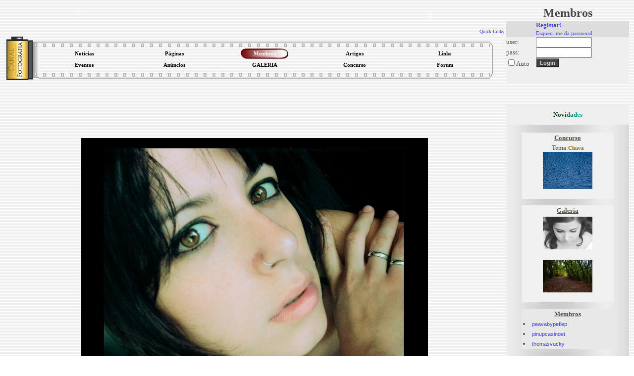

--- FILE ---
content_type: text/html; charset=UTF-8
request_url: http://www.canalfoto.org/lista/ver_membro/membro_id/5149/
body_size: 5323
content:




<!DOCTYPE html>
<html lang="en">
<head>
	<meta charset="UTF-8">
	<meta http-equiv="X-UA-Compatible" content="IE=edge">
	<meta name="viewport" content="width=device-width, initial-scale=1.0">
	<title>Canal Fotografia</title>
	<LINK href="/canal.css" rel="stylesheet" type="text/css">
	<LINK REL="SHORTCUT ICON" href="/favicon.ico">	
</head>
<body background="/img/gray_lines.gif" bgcolor="#ffffff">

<table width="100%" border="0" cellspacing="0" cellpadding="2">
<tr> 
<td width="80%" valign="top">

<style type="text/css">
.subnavclosed {
	DISPLAY: none; BORDER-TOP-STYLE: none; BORDER-RIGHT-STYLE: none; BORDER-LEFT-STYLE: none; BACKGROUND-COLOR: #414852; BORDER-BOTTOM-STYLE: none
}
</style>
<TABLE width="100%" BORDER=0 CELLPADDING=0 CELLSPACING=0><tr><td valign=top align=left>

<TABLE BORDER=0 CELLPADDING=0 CELLSPACING=0>
<TR>
<TD>
	  <object classid="clsid:d27cdb6e-ae6d-11cf-96b8-444553540000" width="300px" height="45px" id="titulo" align="left">
        <param name="movie" value="/tab/titutlocf.swf" />
        <param name="quality" value="high" />
        <param name="wmode" value="transparent" />
        <embed src="/tab/titutlocf.swf"  quality="high" width="300px" height="45px" name="titulo" type="application/x-shockwave-flash" />
        </object>	
	
</TD></TR>
</TABLE>
</td><td align=right valign=top >		
<TABLE BORDER=0 CELLPADDING=0 CELLSPACING=0>
		<TR>
		<TD align=right>
		<object classid="clsid:d27cdb6e-ae6d-11cf-96b8-444553540000" width="300px" height="45px" id="titulo" align="right">
        <param name="movie" value="/tab/titutlocf2.swf" />
        <param name="quality" value="high" />
        <param name="wmode" value="transparent" />
        <embed src="/tab/titutlocf2.swf"  wmode="transparent" quality="high" width="300px" height="45px" name="titulo" type="application/x-shockwave-flash" />
        </object>	
        </TD>
</tr><tr>

<td align="right" colspan=2>
<DIV align=right id=quicklinks>
<DIV class=navitem style="CURSOR: hand" onclick="tgnav('divsub2'); return false;">
<a href="#"><font size=1>Quick-Links</font></a>
</DIV>
</center>
<DIV class=subnavclosed id=divsub2>
<DIV class=subnavitem>
<table><tr>
<td align=center><a class="submenu" href="http://del.icio.us/post" onclick="window.open('http://del.icio.us/post?v=4&noui&jump=close&url='+encodeURIComponent('http://www.canalfoto.org')+'&title='+encodeURIComponent('Canal Fotografia'), 'delicious','toolbar=no,width=700,height=400'); return false;" >Adicionar a del.icio.us</a></td><td width=4></td>
<td align=center><a class="submenu" href="http://www.olhares.com" target="new">olhares</a></td><td width=4></td>
<td align=center><a class="submenu" href="http://www.deviantart.com" target="new">deviantart</a></td></tr>
<tr>
<td align=center><a class="submenu" href="http://www.dpreview.com" target="new">dpreview</a></td><td width=4></td>
<td align=center><a class="submenu" href="http://www.nomatica.pt" target="new">nomatica</a></td><td width=4></td>
<td align=center><a class="submenu" href="http://www.ny-camera.net" target="new">ny-camera</a></td>
</tr></table>
</DIV></DIV>
</DIV>
</td></tr></table>
</td></tr></table>


<SCRIPT LANGUAGE="JavaScript">

<!-- This script and many more are available free online at -->
<!-- The JavaScript Source!! http://javascript.internet.com -->

<!-- Begin

image1 = new Image();
image1.src = "/img/menu_circle2.gif";

// End -->



function allOFF(id)
{
	
	if (document.getElementById) 
		{
			document.getElementById(id).className = 'subnavclosed';
			if (document.images['i_'+id]) { document.images['i_'+id].src = "/img/plus.gif";  }
		} 
			else if (document.all) 
			{
			document.all[id].className = 'subnavclosed';
			} 
		else 
		{
			return false;
		}

}

function tgnav(id) 
{
	
	if (document.getElementById) 
	{
		if (document.getElementById(id).className == 'subnavclosed') 
		{
			allOFF(id);
			document.getElementById(id).className = 'subnav';
			if (document.images['i_'+id])
			{
				document.images['i_'+id].src = "/img/minus.gif";
			}
		} 
		else 
		{			
			if (document.images['i_'+id])
			{
				document.images['i_'+id].src = "/img/plus.gif";
			}
			document.getElementById(id).className = 'subnavclosed';			
		}
		return true;
	} else if (document.all) 
		{
		if (document.all[id].className == 'subnavclosed') 
			{
				allOFF(id);
				document.all[id].className = 'subnav';
				if (document.images['i_'+id]){ document.images['i_'+id].src = "/img/minus.gif"; }
			} 
			else 
			{
				if (document.images['i_'+id]){ document.images['i_'+id].src = "/img/plus.gif"; }
				document.all[id].className = 'subnavclosed';
			}
		return true;
		} 
		else 
		{
		return false;
		}
}

function show_fixed(id) 
{
	
	if (document.getElementById) 
	{
		if (document.getElementById(id).className == 'subnavclosed') 
		{
			allOFF(id);
			document.getElementById(id).className = 'subnav';
			if (document.images['i_'+id])
			{
				document.images['i_'+id].src = "/img/minus.gif";
			}
		} 
		return true;
	} else if (document.all) 
		{
		if (document.all[id].className == 'subnavclosed') 
			{
				allOFF(id);
				document.all[id].className = 'subnav';
				if (document.images['i_'+id]){ document.images['i_'+id].src = "/img/minus.gif"; }
			} 
			
		return true;
		} 
		else 
		{
		return false;
		}
}

</script>

<center>
<table width="100%">
<tr><td>
<table align="center" width="100%" height="91" border="0" cellpadding="0" cellspacing="0">
<tr>
<td rowspan=3 height="100%" width="66"><img border=0 src="/tab/roll1.gif"></td>
<td height="20" valign=top background="/tab/roll2_1.gif"></td>
<td rowspan=3 height="100%"><img border=0 src="/tab/roll3.gif"></td>
</tr>
<tr height="40"><td>
<table width="100%" height="100%" align="center" border="0" cellpadding="0" cellspacing="0"><tr height="50%"><td align="center" width="20%" onclick="location.href='/noticias/'" class="menu_bg" onMouseOver="this.className='menu_bg2';document.getElementById('l1').className='menu_links2'" onMouseOut="this.className='menu_bg';document.getElementById('l1').className='menu_links'"><a id="l1" class="menu_links" href="/noticias/"><strong>Notícias</a></td><td align="center" width="20%" onclick="location.href='/listusers/'" class="menu_bg" onMouseOver="this.className='menu_bg2';document.getElementById('l2').className='menu_links2'" onMouseOut="this.className='menu_bg';document.getElementById('l2').className='menu_links'"><a id="l2" class="menu_links" href="/listusers/"><strong>Páginas</a></td><td align="center" width="20%" onclick="location.href='/lista/'" class="menu_bg2"><a id="l3" class="menu_links2" href="/lista/"><strong>Membros</a></td><td align="center" width="20%" onclick="location.href='/info/'" class="menu_bg" onMouseOver="this.className='menu_bg2';document.getElementById('l4').className='menu_links2'" onMouseOut="this.className='menu_bg';document.getElementById('l4').className='menu_links'"><a id="l4" class="menu_links" href="/info/"><strong>Artigos</a></td><td align="center" width="20%" onclick="location.href='/links/'" class="menu_bg" onMouseOver="this.className='menu_bg2';document.getElementById('l5').className='menu_links2'" onMouseOut="this.className='menu_bg';document.getElementById('l5').className='menu_links'"><a id="l5" class="menu_links" href="/links/"><strong>Links</a></td></tr><tr height="50%"><td align="center" width="20%" onclick="location.href='/eventos/'" class="menu_bg" onMouseOver="this.className='menu_bg2';document.getElementById('l6').className='menu_links2'" onMouseOut="this.className='menu_bg';document.getElementById('l6').className='menu_links'"><a id="l6" class="menu_links" href="/eventos/"><strong>Eventos</a></td><td align="center" width="20%" onclick="location.href='/anuncios/'" class="menu_bg" onMouseOver="this.className='menu_bg2';document.getElementById('l7').className='menu_links2'" onMouseOut="this.className='menu_bg';document.getElementById('l7').className='menu_links'"><a id="l7" class="menu_links" href="/anuncios/"><strong>Anúncios</a></td><td align="center" width="20%" onclick="location.href='/galeria/'" class="menu_bg" onMouseOver="this.className='menu_bg2';document.getElementById('l8').className='menu_links2'" onMouseOut="this.className='menu_bg';document.getElementById('l8').className='menu_links'"><a id="l8" class="menu_links" href="/galeria/"><strong>GALERIA</a></td><td align="center" width="20%" onclick="location.href='/concurso/'" class="menu_bg" onMouseOver="this.className='menu_bg2';document.getElementById('l9').className='menu_links2'" onMouseOut="this.className='menu_bg';document.getElementById('l9').className='menu_links'"><a id="l9" class="menu_links" href="/concurso/"><strong>Concurso</a></td><td align="center" width="20%" onclick="location.href='/forum/'" class="menu_bg" onMouseOver="this.className='menu_bg2';document.getElementById('l10').className='menu_links2'" onMouseOut="this.className='menu_bg';document.getElementById('l10').className='menu_links'"><a id="l10" class="menu_links" href="/forum/"><strong>Forum</a></td></tr></table>
</td></tr>
<tr><td height="20" valign=bottom style="background-repeat: repeat-x; background-position-y: 4.5px;" background="/tab/roll2_3.gif"></td>
</tr>
</table>
</tr></table></center>



<center>


<script type="text/javascript"><!--
google_ad_client = "pub-2885481362252403";
//728x90, created 1/29/08
google_ad_slot = "2958850070";
google_ad_width = 728;
google_ad_height = 90;
//--></script>
<script type="text/javascript"
src="http://pagead2.googlesyndication.com/pagead/show_ads.js">
</script>



</center>
<title>Canal Fotografia - Lista de membros / páginas</title><br><center><img src="/users/5149_.jpg"></center><br><center>

       <table width="600" border="0">
  <tr>
<td colspan=2>
<table width="600" border="0" bgcolor="#FFFFFF" cellpadding="4" cellspacing="1">
<tr class="imagerow_light2"><td width="30%">
 Nick :</td> <td width="70%" ><table align="center" width="100%" border="0" cellpadding="0" cellspacing="0">
<tr><td align=left>Talita Karklis</td><td align=right> </td></tr></table></td></tr><tr class="imagerow_light1"><td>Nome :</td><td><b> Talita</b></td></tr> <tr class="imagerow_light1"><td>E-mail :</td><td><b> <a href="/lista/email_user/action3/5149/">E-mail</a></b> </td></tr> <tr class="imagerow_light1"><td>Localidade :</td><td><b>Orleans-SC </b></td></tr><tr class="imagerow_light1"><td>Data de Nascimento :</td><td><b>01/08/1989 (36 anos)</b></td></tr><tr class="imagerow_light1"><td>Profissão :</td><td><b> </b></td></tr><tr class="imagerow_light1"><td>Msn messenger(ICQ...) :</td><td><b>lilikarklis_guapa@hotmail.com </b></td></tr><tr class="imagerow_light1"><td>Galeria :</td><td><b></b></td></tr><tr class="imagerow_light1"><td>Fotos premiadas(galeria) :</td><td><table width="100%" height="100%" border=0 ><tr height=@%" valign="center"><td align="center" valign="center"></td></tr></table></td></tr><tr class="imagerow_light1"><td>Fotos premiadas(concurso) :</td><td><table width="100%" height="100%" border=0 ><tr height=@%" valign="center"><td align="center" valign="center"><table><tr><td><font color="009900"><strong>[1]</td><td><img border=0 src="/img/star3.gif"></strong></font></td></tr></table></td><td align="center" valign="center"><a href="/concurso/membro/u_id/5149/">[ VER FOTOS ]</a></td></tr></table></td></tr><tr class="imagerow_light1"><td>Comentários :</td><td><a href="/galeria/comentarios/u_id/5149/">[<strong> VER COMENTÁRIOS </strong>] (31)</a></td></tr><tr class="imagerow_light1"><td>Favorito de :</td><td><a href="/lista/ver_membro/membro_id/3735/"><font  color="#996600"   ><strong> Catarina R </strong></font></a>, <a href="/lista/ver_membro/membro_id/4899/"><font  color="#996600"   ><strong> dieisondormis </strong></font></a>, , <fb:profile-pic uid='100001997470741' width='25' height='22' facebook-logo='true'></fb:profile-pic><a href="/lista/ver_membro/membro_id/5347/"><font  color="#996600"   ><strong> Dhárcules Pinheiro </strong></font></a></td></tr><tr class="imagerow_light1"><td>Pontuação Canalfoto :</td><td><table width="100%"><tr><td align="left"><strong>0 pontos</strong></td><td align="right">
<a href="#" onClick="window.open('/regras.php#pontos', 'Regulamento', 'toolbar=no, directories=no, location=no, status=yes, menubar=no, resizable=no, scrollbars=yes, width=500, height=500'); return false">O que são os pontos?</a>
</td></tr></table></td></tr></table></td></tr><tr><td align="center">
<table width="100%"><tr>
<td align="center"><a href="/galeria/fotos_user/u_id/5149/"><img border=0 src="/img/polas2.gif"><br>[<strong> VER FOTOS </strong>] (0)</a></td>
<td align="center"><a href="/galeria/fotos_pref/u_id/5149/"><img border=0 src="/img/favs.gif"><br>[<strong> VER PREFERIDAS </strong>] (10)</a>
<td align="center"><a href="/galeria/autores_pref/u_id/5149/"><img border=0 src="/img/autores.gif"><br>[<strong> VER Autores Favoritos </strong>] (3)</a>
</td></tr></table>
</td></tr></table><br></center><center><table width="400" border="0" cellpadding="2" cellspacing="1">
<tr><td><b>Comentários:</b></td><td valign="bottom" height="150" width="300"></td></tr></table></center><p>
<center>

<script type="text/javascript"><!--
google_ad_client = "pub-2885481362252403";
google_ad_width = 728;
google_ad_height = 90;
google_ad_format = "728x90_as";
google_ad_type = "text_image";
//2007-09-07: canalfoto
google_ad_channel = "3193832703";
google_color_border = "FFFFFF";
google_color_bg = "FFFFFF";
google_color_link = "0000FF";
google_color_text = "000000";
google_color_url = "008000";
google_ui_features = "rc:10";
//-->
</script>
<script type="text/javascript"
  src="http://pagead2.googlesyndication.com/pagead/show_ads.js">
</script>
</center>
 </td><td width="20%" valign="top">
<table width="100%">
<tr><td align="center"><strong><font class="menu">Membros</font></strong></td></tr>
</table>

<form action="/lista/ver_membro/membro_id/5149/" method="POST" >
<input type="hidden" name="login" value="1">
<table width="100%" border=0 cellspacing=0 cellpadding=\"2\">
<tr class="imagerow_light2">
<td width="60"></td><td><font class="size8"> <a href="/registar/"><strong>Registar!</strong></a><br><a href="/registar/esq_pass/esq_pass/1/"><font class="size8">Esqueci-me da password</font></a></font></td></tr>
<tr class="imagerow_light1">
<td >user:</td>
<td ><input type="text" name="user" size="12" value=""></td>
</tr><tr class="imagerow_light1">
<td >pass:</td>
<td><input type="password" name="pass" size="12" value=""></td>
</tr><tr class="imagerow_light1">
<td><input type="checkbox" name="remember">Auto</td><td><input type="submit" value="Login" class="button"></td>
</tr>


<div id="fb-root"></div>
<script>
  window.fbAsyncInit = function() {
    FB.init({appId: '125157783113', status: true, cookie: true,
             xfbml: true});
  };
  (function() {
    var e = document.createElement('script'); e.async = true;
    e.src = document.location.protocol +
      '//connect.facebook.net/en_US/all.js';
    document.getElementById('fb-root').appendChild(e);
  }());

	
</script>


<tr class="imagerow_light1">
<td colspan=2 valign=center>
<br><center><fb:login-button perms="email,publish_stream,status_update,user_birthday,user_location" onlogin="window.location.reload();">Login with Facebook</fb:login-button></center></td>
</tr>
</table>
</form> <p><br><p>
<center>
<table width="100%" style="table-layout:fixed" border=0 cellspacing=0 cellpadding=0 bordercolor="#434343">
<tr height="40"><td align="center" class="imagerow_light1"><strong>
<font face="Verdana" size=2 color=003300>N<font color=104214>o</font><font color=105128>v</font><font color=10603d>i</font><font color=107051>d</font><font color=107f66>a</font><font color=108e7a>d</font><font color=109e8e>e</font><font color=10ada3>s</font></font>
</strong></td></tr>
<tr><td width="100%" align="center" class="imagerow_light3"><br>
<table width="75%" style="table-layout:fixed" class="table5"><tr><td align="center"><a href="/concurso/"><b><u>Concurso</u></b></a></td></tr><tr heigh><td align="center"><font size=2>Tema:</font><a class="submenu" href="/concurso/">Chuva</a><br><a href="/concurso/ver_foto/foto_id/16111/"><img border=0 src="/thumbs/thumbs/tn_14_142_15_27_25.jpg"></a><p></td></tr></table><p><table width="75%" style="table-layout:fixed" class="table6"><tr><td align="center"><a href="/galeria/"><b><u>Galeria</u></b></a></td></tr><tr><td align="center"><a href="/galeria/ver_foto/foto_id/94331/"><img border=0 src="/galerias/15/06/thumbs/tn_7724_15_161_23_07_35.jpg"></a><p></td></tr><tr><td align="center"><a href="/galeria/ver_foto/foto_id/94326/"><img border=0 src="/galerias/14/12/thumbs/tn_8615_14_352_00_01_33.jpg"></a><p></td></tr></table><p><table width="75%" style="table-layout:fixed" class="table7"><tr><td align="center"><a href="/lista/"><b><u>Membros</u></b></a></td></tr><tr><td><a href="/lista/ver_membro/membro_id/59441/"><li style="list-style-position: inside;"><font class="texto8">peavabypeflep</font></a></td></tr><tr><td><a href="/lista/ver_membro/membro_id/59434/"><li style="list-style-position: inside;"><font class="texto8">pinupcasinoet</font></a></td></tr><tr><td><a href="/lista/ver_membro/membro_id/59356/"><li style="list-style-position: inside;"><font class="texto8">thomasvucky</font></a></td></tr></table><p><table width="75%" style="table-layout:fixed" class="table8"><tr><td align="center"><a href="/info/"><b><u>Artigos</u></b></a></td></tr><tr><td><a href="/info/ver_info/id/29/"><li style="list-style-position: inside;"><font class="texto8">Fotografando com FILTROS: Quando usar os filtros mais popula...</font></a></td></tr><tr><td><a href="/info/ver_info/id/50/"><li style="list-style-position: inside;"><font class="texto8">Livros de Fotografia - Autores portugueses</font></a></td></tr><tr><td><a href="/info/ver_info/id/49/"><li style="list-style-position: inside;"><font class="texto8">Sugestões básicas - Linguagem Fotográfica -  parte l</font></a></td></tr></table><p><table width="75%" style="table-layout:fixed" class="table9"><tr><td align="center"><a href="/links/"><b><u>Links</u></b></a></td></tr><tr><td><a href="http://http://www.biyografya.com/biyografi/19437" target="new"><li style="list-style-position: inside;"><font class="texto8"><a href="http://www.biyografya.com/biyografi/19437" target="...</a></font></td></tr><tr><td><a href="http://fotosparasentir.blogspot.pt" target="new"><li style="list-style-position: inside;"><font class="texto8">Fotos e palavras para sentir...</a></font></td></tr><tr><td><a href="http://www.nadezdhamantilla.blogspot.com/" target="new"><li style="list-style-position: inside;"><font class="texto8">Primeiros passos</a></font></td></tr></table><p><table width="75%" style="table-layout:fixed" class="table10"><tr><td align="center"><a href="/eventos/"><b><u>Eventos</u></b></a></td></tr><tr><td><a href="/eventos/inscrever/evento_id/285/"><li style="list-style-position: inside;"><font class="texto8">Curso de técnicas de fotografia</a></font></td></tr><tr><td><a href="/eventos/inscrever/evento_id/284/"><li style="list-style-position: inside;"><font class="texto8">Workshop de Flash Portàtil</a></font></td></tr><tr><td><a href="/eventos/inscrever/evento_id/283/"><li style="list-style-position: inside;"><font class="texto8">Curso básico de Fotografia</a></font></td></tr></table><p><table width="75%" style="table-layout:fixed" class="table11"><tr><td align="center"><a href="/anuncios/"><b><u>Anúncios</u></b></a></td></tr><tr><td align="left"><a href="/anuncios/inscrever/evento_id/3534/"><li style="list-style-position: inside;"><font class="texto8">Canon 700D</font></a></td></tr><tr><td align="left"><a href="/anuncios/inscrever/evento_id/3533/"><li style="list-style-position: inside;"><font class="texto8">Canon EF 100-400mm f/4.5-5.6L IS USM</font></a></td></tr><tr><td align="left"><a href="/anuncios/inscrever/evento_id/3532/"><li style="list-style-position: inside;"><font class="texto8">Material de Estúdio diverso</font></a></td></tr></table></td></tr><tr class="imagerow_light3" height="30"><td></td></tr></table>

</td>
</table>
<p><br></p><p>
<div id="tipDiv" style="position:absolute; visibility:hidden; z-index:100"></div>
<center><br>
<a href="/regras.php#" onClick="window.open('/regras.php', 'Regulamento', 'toolbar=no, directories=no, location=no, status=yes, menubar=no, resizable=no, scrollbars=yes, width=500, height=500'); return false">Regras/Regulamento do Site</a>
 | 
 <a href="/regras.php?disc=1" onClick="window.open('/regras.php?disc=1', 'Disclaimer', 'toolbar=no, directories=no, location=no, status=yes, menubar=no, resizable=no, scrollbars=yes, width=500, height=500'); return false">Disclaimer</a>
 | 
<a href="/lista/email_user/action3/1/">Qualquer problema, dúvida ou questão...</a>
 | 
<a href="/regras.php#" onClick="window.open('/regras.php#a_link', 'Regulamento', 'toolbar=no, directories=no, location=no, status=yes, menubar=no, resizable=no, scrollbars=yes, width=500, height=500'); return false">Coloque um Link para o Canalfoto.org no seu site</a>
<p>
<div align=center><font size=1 >Todas as informações e fotografias são da única e exclusiva responsabilidade de quem as insere<br>© 2003-2026 Rui Santos. Todos os Direitos Reservados.</font></div></center>


    </body>
    </html>
    

--- FILE ---
content_type: text/html; charset=utf-8
request_url: https://www.google.com/recaptcha/api2/aframe
body_size: 267
content:
<!DOCTYPE HTML><html><head><meta http-equiv="content-type" content="text/html; charset=UTF-8"></head><body><script nonce="2w1k5oUfH6dSU-WvMSJi6A">/** Anti-fraud and anti-abuse applications only. See google.com/recaptcha */ try{var clients={'sodar':'https://pagead2.googlesyndication.com/pagead/sodar?'};window.addEventListener("message",function(a){try{if(a.source===window.parent){var b=JSON.parse(a.data);var c=clients[b['id']];if(c){var d=document.createElement('img');d.src=c+b['params']+'&rc='+(localStorage.getItem("rc::a")?sessionStorage.getItem("rc::b"):"");window.document.body.appendChild(d);sessionStorage.setItem("rc::e",parseInt(sessionStorage.getItem("rc::e")||0)+1);localStorage.setItem("rc::h",'1768504634399');}}}catch(b){}});window.parent.postMessage("_grecaptcha_ready", "*");}catch(b){}</script></body></html>